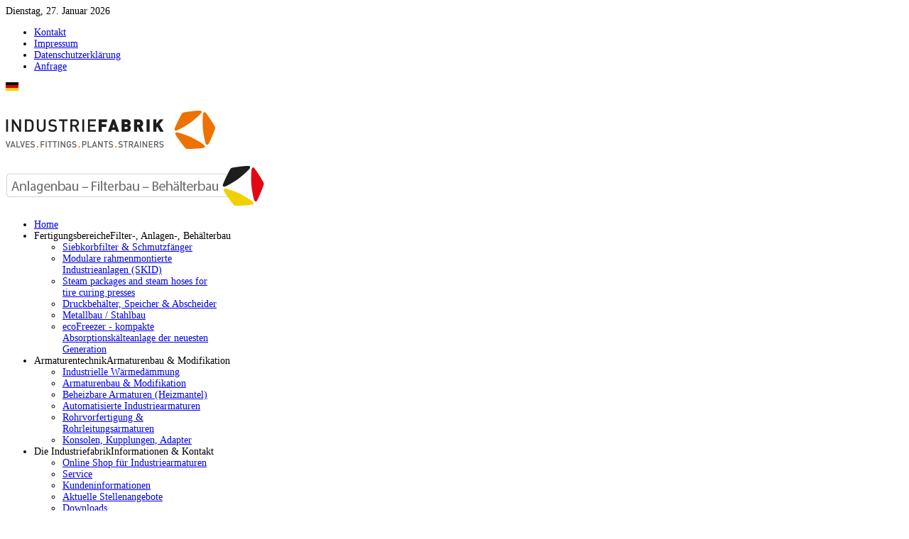

--- FILE ---
content_type: text/html; charset=utf-8
request_url: https://www.industriefabrik.com/jobs-karriere/stellenangebote/aktuelle-stellenangebote
body_size: 7521
content:
<!DOCTYPE HTML>
<html lang="de-de" dir="ltr">

<head>
<meta charset="utf-8" />
<meta http-equiv="X-UA-Compatible" content="IE=edge,chrome=1">
<meta name="viewport" content="width=device-width, initial-scale=1">
<base href="https://www.industriefabrik.com/jobs-karriere/stellenangebote/aktuelle-stellenangebote" />
	<meta name="keywords" content="w/m/d, &amp;nbsp, link, zur, kompletten, stellenbeschreibung
&amp;nbsp, und, 
&amp;nbsp" />
	<meta name="author" content="Super User" />
	<meta name="description" content="Die Industriefabrik Schneider GmbH ist ein mittelständisches Unternehmen mit Sitz in Sachsen-Anhalt und Sachsen. Als Sondermaschinenbauer konstruieren und fertigen wir seit mehr als 20 Jahren Industrieanlagen, zu denen auch industrielle Armaturen, Filter und Behälter gehören.
&amp;nbsp;
Aktuell stellen wir" />
	<meta name="generator" content="Joomla! - Open Source Content Management" />
	<title>Aktuelle Stellenangebote - Industriefabrik</title>
	<link href="https://www.industriefabrik.com/index.php?option=com_search&amp;catid=23&amp;id=111&amp;view=article&amp;Itemid=377&amp;format=opensearch" rel="search" title="Suchen Industriefabrik" type="application/opensearchdescription+xml" />
	<link href="/templates/jp-business/favicon.ico" rel="shortcut icon" type="image/vnd.microsoft.icon" />
	<link href="/cache/widgetkit/widgetkit-035ec02b.css" rel="stylesheet" type="text/css" />
	<link href="/templates/jp-business/css/bootstrap.css" rel="stylesheet" type="text/css" />
	<link href="/media/mod_falang/css/template.css" rel="stylesheet" type="text/css" />
	<link href="/media/mod_osmod/leaflet/leaflet.css" rel="stylesheet" type="text/css" />
	<style type="text/css">
#map288{    height:500px;}.leaflet-control-attribution a{    color: inherit !important;    font-weight: normal !important;}
	</style>
	<script type="application/json" class="joomla-script-options new">{"csrf.token":"d78e5ef261bea9e06af4c2eb40250c96","system.paths":{"root":"","base":""}}</script>
	<script src="/media/jui/js/jquery.min.js?bbff90b3c42d627b768e8089e355c767" type="text/javascript"></script>
	<script src="/media/jui/js/jquery-noconflict.js?bbff90b3c42d627b768e8089e355c767" type="text/javascript"></script>
	<script src="/media/jui/js/jquery-migrate.min.js?bbff90b3c42d627b768e8089e355c767" type="text/javascript"></script>
	<script src="/cache/widgetkit/widgetkit-6bc47fd9.js" type="text/javascript"></script>
	<script src="/media/jui/js/bootstrap.min.js?bbff90b3c42d627b768e8089e355c767" type="text/javascript"></script>
	<script src="/media/system/js/core.js?bbff90b3c42d627b768e8089e355c767" type="text/javascript"></script>
	<script src="/media/mod_osmod/leaflet/leaflet.js" type="text/javascript"></script>
	<link rel="alternate" href="https://www.industriefabrik.com/" hreflang="x-default" />
	<link rel="alternate" href="https://www.industriefabrik.com/ndex.php" hreflang="de-DE" />

<link rel="apple-touch-icon-precomposed" href="/templates/jp-business/apple_touch_icon.png" />
<link rel="stylesheet" href="/templates/jp-business/css/base.css" />
<link rel="stylesheet" href="/templates/jp-business/css/layout.css" />
<link rel="stylesheet" href="/templates/jp-business/css/menus.css" />
<style>.wrapper { max-width: 1020px; }
body { font-size: 14px; }
.menu-dropdown a.level1,.menu-dropdown span.level1 { font-size: 14px; }
#sidebar-a { width: 30%; }
#maininner { width: 70%; }
#menu .dropdown { width: 260px; }
#menu .columns2 { width: 520px; }
#menu .columns3 { width: 780px; }
#menu .columns4 { width: 1040px; }</style>
<link rel="stylesheet" href="/templates/jp-business/css/modules.css" />
<link rel="stylesheet" href="/templates/jp-business/css/tools.css" />
<link rel="stylesheet" href="/templates/jp-business/css/system.css" />
<link rel="stylesheet" href="/templates/jp-business/css/extensions.css" />
<link rel="stylesheet" href="/templates/jp-business/css/color/blue.css" />
<link rel="stylesheet" href="/templates/jp-business/css/font2/opensans.css" />
<link rel="stylesheet" href="/templates/jp-business/css/font3/arial.css" />
<link rel="stylesheet" href="/templates/jp-business/css/style.css" />
<link rel="stylesheet" href="/templates/jp-business/css/responsive.css" />
<link rel="stylesheet" href="/templates/jp-business/css/print.css" />
<link rel="stylesheet" href="/templates/jp-business/css/custom.css" />
<link rel="stylesheet" href="/templates/jp-business/fonts/opensans.css" />
<script src="/templates/jp-business/warp/js/warp.js"></script>
<script src="/templates/jp-business/warp/js/responsive.js"></script>
<script src="/templates/jp-business/warp/js/accordionmenu.js"></script>
<script src="/templates/jp-business/warp/js/dropdownmenu.js"></script>
<script src="/templates/jp-business/js/template.js"></script>
<!-- Google Tag Manager -->
<script>(function(w,d,s,l,i){w[l]=w[l]||[];w[l].push({'gtm.start':
new Date().getTime(),event:'gtm.js'});var f=d.getElementsByTagName(s)[0],
j=d.createElement(s),dl=l!='dataLayer'?'&l='+l:'';j.async=true;j.src=
'https://www.googletagmanager.com/gtm.js?id='+i+dl;f.parentNode.insertBefore(j,f);
})(window,document,'script','dataLayer','GTM-NRLJTS');</script>
<!-- End Google Tag Manager -->
</head>

<body id="page" class="page sidebar-a-right sidebars-1  isblog " data-config='{"twitter":0,"plusone":0,"facebook":0}'>


<div class="jp-toolbar-outer clearfix">
	<div class="wrapper clearfix">
		<div id="toolbar" class="clearfix">
						<div class="float-left">
								<time datetime="2026-01-27">Dienstag, 27. Januar 2026</time>
											</div>
									<div class="float-right"><div class="module   deepest">

			<ul class="menu menu-line">
<li class="level1 item228"><a href="http://www.industriefabrik.com/kontakt/contacts/industriefabrik-schneider-gmbh" class="level1"><span>Kontakt</span></a></li><li class="level1 item227"><a href="/impressum2/industriefilter-der-ifs-hersteller-ersatzsiebe/impressum" class="level1"><span>Impressum</span></a></li><li class="level1 item270"><a href="/datenschutzerklaerung/datenschutz/datenschutzerklaerung-ifs" class="level1"><span>Datenschutzerklärung</span></a></li><li class="level1 item539"><a href="/anfrage/kundeninformationen/vielen-dank-fuer-ihre-anfrage" class="level1"><span>Anfrage</span></a></li></ul>		
</div>
<div class="module   deepest">

			<div class="mod-languages">

	<ul class="lang-inline">
	        <!-- >>> [PAID] >>> -->
                    <li class="lang-active" dir="ltr">
                            <a href="https://www.industriefabrik.com/">
                                            <img src="/media/mod_falang/images/de.gif" alt="German" title="German" />                                    </a>
            			</li>
		        <!-- <<< [PAID] <<< -->
        
		</ul>

</div>
		
</div></div>
					</div>
	</div>
</div>


	<div class="wrapper clearfix">
		<header id="header">

				
			<div id="headerbar" class="clearfix">
			
					
				<a id="logo" href="https://www.industriefabrik.com">
<p><img src="/images/joomlaplates/logo-if-home.png" alt="logo if home" /></p></a>
												<div id="banner">
<p><img src="/images/home-ifs/banner/behaelterbau-anlagenbau-filterbau.png" alt="behaelterbau anlagenbau filterbau" /></p></div>
							</div>
					
		</header>
	</div>


	<div class="wrapper clearfix">
	
					<div id="menubar" class="clearfix">
								<nav id="menu"><ul class="menu menu-dropdown">
<li class="level1 item101"><a href="/" title="Industriefilter der IFS" class="level1"><span>Home</span></a></li><li class="level1 item300 parent hassubtitle"><span class="separator Filterbau | Anlagenbau | Behälterbau level1 parent"><span><span class="icon" style="background-image: url('https://www.industriefabrik.com/images/home-ifs/siebkorbfilter-industrieanlagen-druckbehaelter.png');"> </span><span class="title">Fertigungsbereiche</span><span class="subtitle">Filter-, Anlagen-, Behälterbau</span></span></span>
<div class="dropdown columns1"><div class="dropdown-bg"><div><div class="width100 column"><ul class="nav-child unstyled small level2"><li class="level2 item301"><a href="/hersteller-siebkorbfilter-schmutzfaenger-industriesiebe/druckbehaelter-industriefilter-industrieanlagen/hersteller-siebkorbfilter-schmutzfaenger-industriefilter" title="Siebkorbfilter | Schmutzfänger | Siebe " class="level2"><span>Siebkorbfilter &amp; Schmutzfänger</span></a></li><li class="level2 item375"><a href="/industrie-anlagenbau-deutschland/skid-mounted-plants/rahmenmontierte-modulare-industrieanlagen" title="Modulare rahmenmontierte Industrieanlagen - Hersteller" class="level2"><span>Modulare rahmenmontierte Industrieanlagen (SKID)</span></a></li><li class="level2 item360"><a href="/modular-industrial-systems/skid-mounted-plants/steam-piping-package-for-tire-curing-press" title="Steam packages for tire curing presses" class="level2"><span>Steam packages and steam hoses for tire curing presses</span></a></li><li class="level2 item303"><a href="/hersteller-druckbehaelter-oel-gas-wasser-abscheider-speicher/druckbehaelter-industriefilter-industrieanlagen/hersteller-druckbehaelter-oel-gas-wasser-speicher-abscheider" title="Druckbehälter, Speicher &amp; Abscheider" class="level2"><span>Druckbehälter, Speicher &amp; Abscheider</span></a></li><li class="level2 item535"><a href="/metallbau-stahlbau/druckbehaelter-industriefilter-industrieanlagen/metallbau-stahlbau-rohrleitungsbau" title="Metallbau | Stahlbau | Rohrleitungsbau" class="level2"><span>Metallbau / Stahlbau</span></a></li><li class="level2 item530"><a href="/news-produktvorstellungen/news-neu/aka-ecofreezer-kaelteanlage-aka-ecofreezer-industriefabriik" title="Steam packages for tire curing presses" class="level2"><span>ecoFreezer - kompakte Absorptionskälteanlage der neuesten Generation</span></a></li></ul></div></div></div></div></li><li class="level1 item295 parent hassubtitle"><span class="separator level1 parent"><span><span class="icon" style="background-image: url('https://www.industriefabrik.com/images/home-ifs/armaturentechnik-industriearmaturen.png');"> </span><span class="title">Armaturentechnik</span><span class="subtitle">Armaturenbau &amp; Modifikation</span></span></span>
<div class="dropdown columns1"><div class="dropdown-bg"><div><div class="width100 column"><ul class="nav-child unstyled small level2"><li class="level2 item532"><a href="/industrieisolierung-armaturen-rohre/industriearmaturen/industrieisolierung-fuer-armaturen-und-rohrleitungen" title="Wärmedämmung von Armaturen und Rohre" class="level2"><span>Industrielle Wärmedämmung</span></a></li><li class="level2 item298"><a href="/armaturenbau-armaturenmodifikation/industriearmaturen/armaturentechnik-armaturenbau" title="Armaturenbau &amp; Modifikation" class="level2"><span>Armaturenbau &amp; Modifikation</span></a></li><li class="level2 item296"><a href="/heizmantel-beheizbare-industriearmaturen/industriearmaturen/heizmantel-beheizbarer-kugelhahn-ventile-filter1" title="Heizmantel für Kugelhahn, Ventile, Schmutzfänger" class="level2"><span>Beheizbare Armaturen (Heizmantel)</span></a></li><li class="level2 item297"><a href="/automatisierte-armaturen-automatischer-kugelhahn/industriearmaturen/automatischer-automatisierter-wege-kugelhahn-absperrklappe-ventile" title="Automatische Kugelhähne, Absperrklappen, Regelventile" class="level2"><span>Automatisierte Industriearmaturen</span></a></li><li class="level2 item299"><a href="/rohrvorfertigung-rohrfilter-rohrarmaturen-edelstahl/industriearmaturen/rohrvorfertigung-rohrfilter-rohrteile-rohrleitungsarmaturen-edelstahl" title="Rohrvorfertigung &amp; Rohrleitungsarmaturen" class="level2"><span>Rohrvorfertigung &amp; Rohrleitungsarmaturen</span></a></li><li class="level2 item337"><a href="/montagebruecken-spindelverlaengerungen/industriearmaturen/konsolen-kupplungen-adatper-fuer-antriebe-armaturen" title="Konsolen, Kupplungen, Adapter" class="level2"><span>Konsolen, Kupplungen, Adapter</span></a></li></ul></div></div></div></div></li><li class="level1 item213 parent active hassubtitle"><span class="separator level1 parent active"><span><span class="icon" style="background-image: url('https://www.industriefabrik.com/images/siebkorbfilter/siebkorbfilter-edelstahl-hersteller.png');"> </span><span class="title">Die Industriefabrik</span><span class="subtitle">Informationen &amp; Kontakt</span></span></span>
<div class="dropdown columns1"><div class="dropdown-bg"><div><div class="width100 column"><ul class="nav-child unstyled small level2"><li class="level2 item380"><a href="https://order.industriefabrik.com" title="Industriearmaturen online kaufen" target="_blank" rel="noopener noreferrer" class="level2"><span>Online Shop für Industriearmaturen</span></a></li><li class="level2 item304"><a href="/services-kondensatableiter-pruefung-pruefen/druckbehaelter-industriefilter-industrieanlagen/services-kondensatableiter-pruefen-pruefung" title="Service der Industriefabrik" class="level2"><span>Service</span></a></li><li class="level2 item378"><a href="/news-kundeninformationen/kundeninformationen" title="Produktpräsentationen" class="level2"><span>Kundeninformationen</span></a></li><li class="level2 item377 active current"><a href="/jobs-karriere/stellenangebote/aktuelle-stellenangebote" class="level2 active current"><span>Aktuelle Stellenangebote</span></a></li><li class="level2 item320"><a href="/downloads-der-industriefabrik/industriearmaturen/downloads" class="level2"><span>Downloads</span></a></li><li class="level2 item214"><a href="/kontakt/contacts/industriefabrik-schneider-gmbh" class="level2"><span>Kontakt</span></a></li><li class="level2 item229"><a href="/zertifikate-zulassungen/industriefilter-der-ifs-hersteller-ersatzsiebe/zertifikate-zulassungen" class="level2"><span>Zertifikate und Zulassungen</span></a></li><li class="level2 item226"><a href="/impressum2/industriefilter-der-ifs-hersteller-ersatzsiebe/impressum" class="level2"><span>Impressum</span></a></li><li class="level2 item269"><a href="/datenschutzerklaerung/industriefilter-der-ifs-hersteller-ersatzsiebe/datenschutzerklaerung" class="level2"><span>Datenschutzerklärung</span></a></li><li class="level2 item314"><a href="/armaturenfabrik-industriearmaturen-lieferant/katalog-produkte/industriearmaturen-armaturenfabrik-lieferant" title="Unser Partner: Die Armaturenfabrik" class="level2"><span>Unser Partner: Die Armaturenfabrik</span></a></li><li class="level2 item536"><a href="/industrie-warmeisolierung-isolierkissen-isoliermatratzen/katalog-produkte/isolierfabrik-com-ihr-partner-fuer-industrielle-waermedaemmung" title="Unser Partner: Die Armaturenfabrik" class="level2"><span>Unser Partner: Isolierfabrik.com</span></a></li><li class="level2 item537"><a href="/unser-partner-stahl-meister-de/katalog-produkte/stahl-meister-de-exklusive-lofttueren-aus-stahl-und-glas" class="level2"><span>Unser Partner: Stahl-Meister.de</span></a></li><li class="level2 item538"><a href="/unser-partner-metallfabrik-net/blog/metallfabrik-net-ihr-partner-fuer-stahl-und-metallbau" class="level2"><span>Unser Partner: Metallfabrik.net</span></a></li><li class="level2 item540"><a href="https://www.siebkorbfilter.de/mietfilter-und-versuchsfilter" class="level2"><span>Mietfilter und Versuchsfilter</span></a></li></ul></div></div></div></div></li><li class="level1 item313 parent hassubtitle"><span class="separator Produktvorstellungen, News &amp; Informationen level1 parent"><span><span class="icon" style="background-image: url('https://www.industriefabrik.com/images/home-ifs/industriefabrik-schneider.png');"> </span><span class="title">Produkte</span><span class="subtitle">News &amp; Informationen</span></span></span>
<div class="dropdown columns1"><div class="dropdown-bg"><div><div class="width100 column"><ul class="nav-child unstyled small level2"><li class="level2 item216"><a href="/news-produktvorstellungen/news-neu" title="Produktpräsentationen" class="level2"><span>Produktpräsentationen / News</span></a></li><li class="level2 item484"><a href="/produkte-katalog-filterbau-anlagenbau-behaelterbau-industriearmaturen-2/katalog-produkte/produkt-katalog-filterbau-armaturentechnik-anlagenbau-industriefilter" title="Produkte Kurzübersicht" class="level2"><span>Portfolio Kurzübersicht</span></a></li></ul></div></div></div></div></li></ul></nav>
				
								<div id="search">
<form id="searchbox-40" class="searchbox" action="/jobs-karriere/stellenangebote/aktuelle-stellenangebote" method="post" role="search">
	<input type="text" value="" name="searchword" placeholder="suchen..." />
	<button type="reset" value="Reset"></button>
	<input type="hidden" name="task"   value="search" />
	<input type="hidden" name="option" value="com_search" />
	<input type="hidden" name="Itemid" value="377" />	
</form>

<script src="/templates/jp-business/warp/js/search.js"></script>
<script>
jQuery(function($) {
	$('#searchbox-40 input[name=searchword]').search({'url': '/index.php?option=com_search&amp;tmpl=raw&amp;type=json&amp;ordering=&amp;searchphrase=all', 'param': 'searchword', 'msgResultsHeader': 'Suchergebnis', 'msgMoreResults': 'Weitere Ergebnisse', 'msgNoResults': 'Nichts gefunden'}).placeholder();
});
</script></div>
								
			</div>
		
				
		
				
				<div id="main" class="grid-block">

			<div id="maininner" class="grid-box">

				
								<section id="breadcrumbs"><div class="breadcrumbs"><a href="/">Home</a><span>Die Industriefabrik</span><strong>Aktuelle Stellenangebote</strong></div></section>
				
								<section id="content" class="grid-block"><div id="system-message-container">
	</div>

<div id="system">

	
	<article class="item">

		
				<header>

										
								
			<h1 class="title">Aktuelle Stellenangebote</h1>

			
		</header>
			
		
		<div class="content clearfix">

		
<p><img src="/images/stellengesuche/industriefabrik-scheider-filterhersteller-deutschland.jpg" alt="industriefabrik scheider filterhersteller deutschland" /></p>
<p>Die <strong><span style="color: #ee7202;">Industriefabrik Schneider GmbH</span></strong> ist ein mittelständisches Unternehmen mit Sitz in Sachsen-Anhalt und Sachsen. Als Sondermaschinenbauer konstruieren und fertigen wir seit mehr als 20 Jahren Industrieanlagen, zu denen auch industrielle Armaturen, Filter und Behälter gehören.</p>
<p>&nbsp;</p>
<h2>Aktuell stellen wir ein:</h2>
<p><strong style="font-size: 14pt;"><span style="color: #ee7202;"><span style="font-size: 14pt;"><strong><span style="color: #ee7202;">Verfahrenstechniker (w/m/d)</span></strong></span>&nbsp;<span style="font-size: 14pt;">→ </span></span></strong><span style="color: #ee7202;"><span style="font-size: 14pt;"><a href="/filterbau-anlagenbau-behaelterbau-armaturentechnik/industriearmaturen/wir-suchen-sie-verfahrenstechniker-w-m-d" target="_self">Link zur kompletten Stellenbeschreibung</a></span></span></p>
<p>&nbsp;</p>
<p><strong style="font-size: 14pt;"><span style="color: #ee7202;"><span style="font-size: 14pt;"><strong><span style="color: #ee7202;">Industriekaufmann/frau (w/m/d)</span></strong></span>&nbsp;<span style="font-size: 14pt;">→ </span></span></strong><span style="color: #ee7202;"><span style="font-size: 14pt;"><a href="/filterbau-anlagenbau-behaelterbau-armaturentechnik/industriearmaturen/wir-suchen-sie-industriekaufmann-w-m-d" target="_self">Link zur kompletten Stellenbeschreibung</a></span></span></p>
<p>&nbsp;</p>
<p><strong style="font-size: 14pt;"><span style="color: #ee7202;"><span style="font-size: 14pt;"><strong><span style="color: #ee7202;">Elektriker (w/m/d)</span></strong></span>&nbsp;<span style="font-size: 14pt;">→ </span></span></strong><span style="color: #ee7202;"><span style="font-size: 14pt;"><a href="/jobs-karriere/industriearmaturen/wir-suchen-sie-elektriker-w-m-d" target="_self">Link zur kompletten Stellenbeschreibung</a></span></span></p>
<p>&nbsp;</p>
<p><strong style="font-size: 14pt;"><span style="color: #ee7202;"><span style="font-size: 14pt;"><strong><span style="color: #ee7202;">Schweißer WIG (w/m/d)</span></strong></span>&nbsp;<span style="font-size: 14pt;">→ </span></span></strong><span style="color: #ee7202;"><span style="font-size: 14pt;"><a href="/jobs-karriere/industriearmaturen/wir-suchen-sie-wig-schweisser-w-m-d" target="_self">Link zur kompletten Stellenbeschreibung</a></span></span></p>
<p>&nbsp;</p>
<p><span style="font-size: 14pt;"><strong><span style="color: #ee7202;">Schweißer MAG / MIG (w/m/d)</span></strong></span>&nbsp;<span style="font-size: 14pt;">→ <a href="/jobs-karriere/industriearmaturen/wir-suchen-sie-mag-mig-schweisser-w-m-d" target="_self">Link zur kompletten Stellenbeschreibung</a></span></p>
<p>&nbsp;</p>
<p><span style="font-size: 14pt;"><strong><span style="color: #ee7202;">Dreher / Fräser (w/m/d)&nbsp;</span></strong></span><span style="font-size: 14pt;">→ <a href="/jobs-karriere/industriearmaturen/dreher-fraeser-w-m" target="_self">Link zur kompletten Stellenbeschreibung</a></span></p>
<p>&nbsp;</p>
<p><span style="font-size: 14pt;"><strong><span style="color: #ee7202;">Vorrichter / Rohrschlosser (w/m/d)&nbsp;</span></strong></span><span style="font-size: 14pt;">→ <a href="/jobs-karriere/industriearmaturen/vorrichter-rohrschlosser-w-m" target="_self">Link zur kompletten Stellenbeschreibung</a></span></p>
<p>&nbsp;</p>
<p>&nbsp;<strong style="font-size: 14pt;"><span style="color: #ee7202;">Konstruktionsmechaniker (w/m/d)</span></strong><span style="font-size: 14pt;">&nbsp;→ </span><a href="/jobs-karriere/industriearmaturen/konstruktionsmechaniker-anlagenvorrichter-fuer-schweisstechnik" target="_self" style="font-size: 14pt;">Link zur kompletten Stellenbeschreibung</a></p> 		</div>

								
		
		
		
			
	</article>

</div><div><a href="http://www.artio.net" style="font-size: 8px; visibility: visible; display: inline;" title="Web development, Joomla, CMS, CRM, Online shop software, databases">Joomla SEF URLs by Artio</a></div></section>
				
				
			</div>
			<!-- maininner end -->
			
						<aside id="sidebar-a" class="grid-box"><div class="grid-box width100 grid-v"><div class="module mod-box  deepest">

		<h3 class="module-title"><span class="icon icon-mail"></span>Industriefabrik</h3>	
<p><a href="/images/home-ifs/industriefabrik-schneider-grosszoeberitz-wurzen.jpg" class="spotlight" data-lightbox="on" data-demo="transitionIn:elastic;transitionOut:elastic;group:mygroup1" data-spotlight="on"> <img src="/images/home-ifs/industriefabrik-schneider-grosszoeberitz-wurzen.jpg" alt="industriefabrik schneider grosszoeberitz wurzen" class="img-round" /></a></p>
<p><span style="color: #ee7202;"><strong>Industriefabrik Schneider GmbH<br /></strong><span style="color: #000000;"></span><span style="color: #000000;">Rosenweg 3<br /></span><span style="color: #000000;">06780 Zörbig, OT Großzöberitz<br /></span><span style="color: #000000;">Sachsen-Anhalt, Deutschland</span></span></p>
<table class="zebra">
<tbody>
<tr class="odd">
<td class="bold"><span style="color: #ec6801;">Phone:</span></td>
<td>+49 (0) 34956 / 3996-0</td>
</tr>
<tr>
<td class="bold"><span style="color: #ec6801;">Fax:</span></td>
<td>+49 (0) 34956 / 3996-66</td>
</tr>
<tr class="odd">
<td class="bold"><span style="color: #ec6801;">Email:</span></td>
<td><a href="mailto:info@industriefabrik.com">info@industriefabrik.com</a><a href="mailto:info@industriefabrik.com"></a></td>
</tr>
</tbody>
</table>
<p></p>		
</div></div></aside>
						
						
		</div>
				<!-- main end -->

				<section id="bottom-a" class="grid-block"><div class="grid-box width100 grid-h"><div class="module mod-box mod-shadow deepest">

		<h3 class="module-title"><span class="color">Standort</span> Großzöberitz, Stammhaus Werk I</h3>	<div class="osmodulmod-shadow" id="map288"></div>
<script type="text/javascript">var map288       = new L.Map('map288', {doubleClickZoom: false});
    map288.attributionControl.setPrefix('');
var baselayer288 = new L.TileLayer('https://{s}.tile.openstreetmap.org/{z}/{x}/{y}.png', {maxZoom: 19, noWrap: false, attribution: '<a href="https://www.openstreetmap.org/copyright" target="_blank">© OpenStreetMap contributors</a>'});
var koord288     = new L.LatLng(51.62708, 12.18231);
L.control.scale({metric:true,imperial:false}).addTo(map288);
var marker288 = new L.Marker(koord288);
map288.addLayer(marker288);
// set map view
map288.setView(koord288, 12).addLayer(baselayer288);
// additional Pins
marker288.bindPopup('<p><span style="color: #ee7202;">Industriefabrik Schneider GmbH</span>&nbsp;<br />Rosenweg 3,&nbsp;06780 Großzöberitz<br />Stammhaus Werk I</p>').openPopup();
</script>		
</div></div></section>
				
					</div>



	<div class="wrapper clearfix" style="padding:10px 0">

				<footer id="footer">

						<a id="totop-scroller" href="#page"></a>
			
			<div class="module   deepest">

			<ul class="menu menu-line">
<li class="level1 item228"><a href="http://www.industriefabrik.com/kontakt/contacts/industriefabrik-schneider-gmbh" class="level1"><span>Kontakt</span></a></li><li class="level1 item227"><a href="/impressum2/industriefilter-der-ifs-hersteller-ersatzsiebe/impressum" class="level1"><span>Impressum</span></a></li><li class="level1 item270"><a href="/datenschutzerklaerung/datenschutz/datenschutzerklaerung-ifs" class="level1"><span>Datenschutzerklärung</span></a></li><li class="level1 item539"><a href="/anfrage/kundeninformationen/vielen-dank-fuer-ihre-anfrage" class="level1"><span>Anfrage</span></a></li></ul>		
</div>
<div class="module   deepest">

			
<p>&nbsp;</p>
<p><a href="https://www.facebook.com/Industriefabrik" target="_blank" rel="noopener" title="Facebook Industriefabrik Schneider"><img src="/images/home-ifs/Facebook-Industriefabrik-Schneider.png" alt="Facebook IFS" /></a></p>
<p>Industriefabrik Schneider GmbH&nbsp;©2025</p>		
</div>
		</footer>
			</div>
	
	<script id="Cookiebot" src="https://consent.cookiebot.com/uc.js" data-cbid="8d806787-1888-4c84-8457-f6ac47035d01" data-blockingmode="auto" type="text/javascript"></script>
<script data-cookieconsent="ignore">    window.dataLayer = window.dataLayer || [];    function gtag() {        dataLayer.push(arguments);    }    gtag("consent", "default", {        ad_personalization: "denied",        ad_storage: "denied",        ad_user_data: "denied",        analytics_storage: "denied",        functionality_storage: "denied",        personalization_storage: "denied",        security_storage: "granted",        wait_for_update: 500,    });    gtag("set", "ads_data_redaction", true);    gtag("set", "url_passthrough", false);</script>
<script async src="https://www.googletagmanager.com/gtag/js?id=G-LVYN09F66T"></script>
<script>
  window.dataLayer = window.dataLayer || [];
  function gtag(){dataLayer.push(arguments);}
  gtag('js', new Date());

  gtag('config', 'G-LVYN09F66T');
</script>
	
</body>
</html>

--- FILE ---
content_type: application/x-javascript
request_url: https://consentcdn.cookiebot.com/consentconfig/8d806787-1888-4c84-8457-f6ac47035d01/industriefabrik.com/configuration.js
body_size: 117
content:
CookieConsent.configuration.tags.push({id:192674062,type:"script",tagID:"",innerHash:"",outerHash:"",tagHash:"7397344769541",url:"https://consent.cookiebot.com/uc.js",resolvedUrl:"https://consent.cookiebot.com/uc.js",cat:[1]});CookieConsent.configuration.tags.push({id:192674063,type:"script",tagID:"",innerHash:"",outerHash:"",tagHash:"14528604737788",url:"https://www.googletagmanager.com/gtag/js?id=G-LVYN09F66T",resolvedUrl:"https://www.googletagmanager.com/gtag/js?id=G-LVYN09F66T",cat:[3]});CookieConsent.configuration.tags.push({id:192674064,type:"script",tagID:"",innerHash:"",outerHash:"",tagHash:"17211116036481",url:"",resolvedUrl:"",cat:[4]});CookieConsent.configuration.tags.push({id:192674066,type:"script",tagID:"",innerHash:"",outerHash:"",tagHash:"14392053346679",url:"https://www.google.com/recaptcha/api.js?render=explicit",resolvedUrl:"https://www.google.com/recaptcha/api.js?render=explicit",cat:[1]});